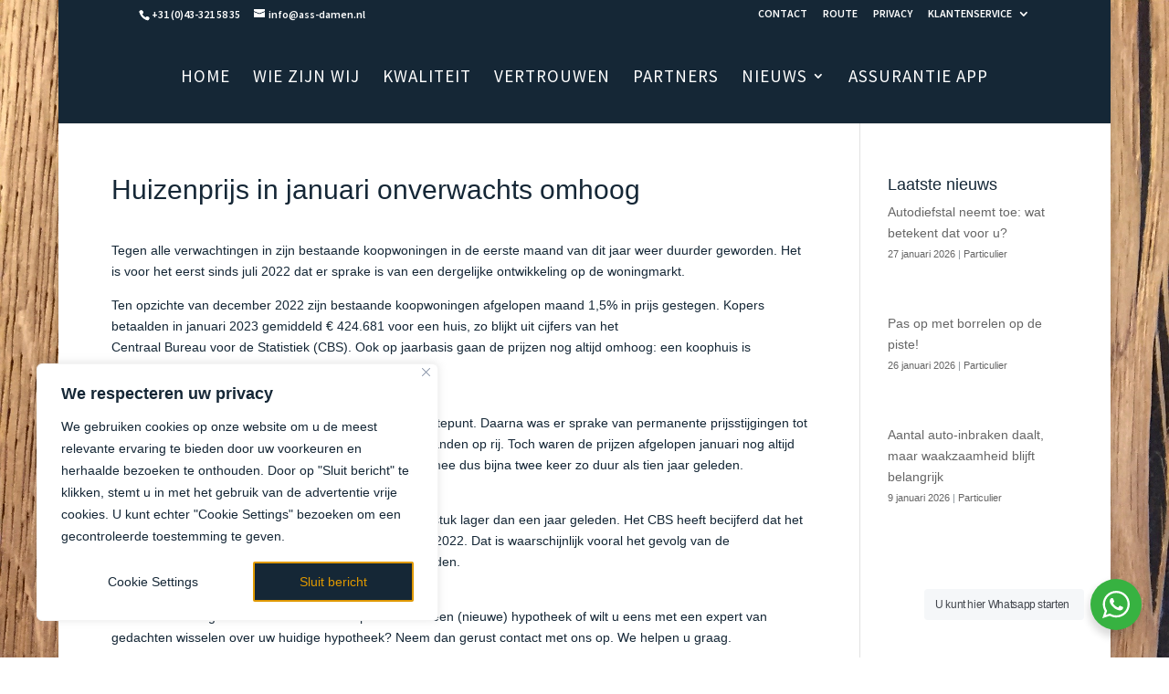

--- FILE ---
content_type: text/javascript
request_url: https://www.ass-damen.nl/wp-content/plugins/denk-internet-solutions/js/functions.js?ver=1.2
body_size: -6
content:
jQuery(document).ready(function($) {

    $.ajax({
        type        : 'post',
        url         : DenkisAjax.ajaxUrl,
        data: {  
            action: 'callDenkIsRestApiAjax',
        },
        dataType    : "JSON",
        success     : function(data) { 



        },
        error: function(data, status, object){

        }
    });         

});